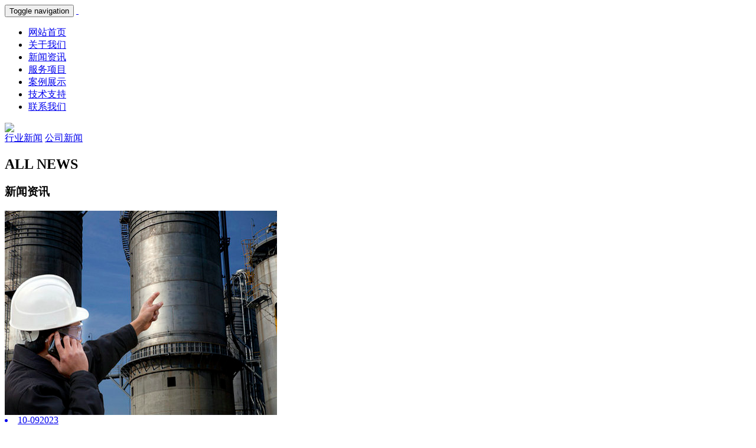

--- FILE ---
content_type: text/html; charset=utf-8
request_url: http://blxtest.com/plus/list.php?tid=7
body_size: 3448
content:
<html lang="zh-CN">
<head>
<meta charset="utf-8">
<meta http-equiv="X-UA-Compatible" content="IE=edge">
<meta name="viewport" content="width=device-width, initial-scale=1">
<title>新闻资讯_百立鑫检测</title>
<meta name="keywords" content="" />
<meta name="description" content="" />
<link href="/templets/yunzhan123_com/css/bootstrap.min.css" rel="stylesheet">
<link href="/templets/yunzhan123_com/css/layout.css" rel="stylesheet">
<link href="/templets/yunzhan123_com/css/style.css" rel="stylesheet">
<!-- jQuery (necessary for Bootstrap's JavaScript plugins) -->
<script src="/templets/yunzhan123_com/js/jquery.min.js"></script>
<script src="/templets/yunzhan123_com/js/bootstrap.min.js"></script>
<script src="/templets/yunzhan123_com/js/wb.js" type="text/javascript" charset="utf-8"></script>
<!--[if lt IE 9]>
      <script src="/templets/yunzhan123_com/js/html5shiv.min.js"></script>
      <script src="/templets/yunzhan123_com/js/respond.min.js"></script>
    <![endif]-->
<!--[if lt IE 10]>
    
    <![endif]-->
</head>
<body>
<header> 
  <!--nav-->
  <nav class="navbar navbar-default navbar-fixed-top"> <div class="container">
  <div class="navbar-header">
    <button type="button" class="navbar-toggle collapsed" data-toggle="collapse"
      data-target="#bs-example-navbar-collapse-1" aria-expanded="false"> <span class="sr-only"> Toggle navigation </span> <span class="icon-bar"> </span> <span class="icon-bar"> </span> <span class="icon-bar"> </span> </button>
    <a class="navbar-brand visible-lg visible-sm visible-md" href="http://www.blxtest.com"> <img alt="" src="/templets/yunzhan123_com/images/logo.png"> </a> <a class="navbar-brand visible-xs" href="/"> <img alt="" src="/templets/yunzhan123_com/images/logo.png"> </a> </div>
  <!-- Collect the nav links, forms, and other content for toggling -->
  <div class="collapse navbar-collapse" id="bs-example-navbar-collapse-1">
    <ul class="nav navbar-nav navbar-right">
      <li > <a href="/"> 网站首页 </a> </li>
      <li class=''> <a href="/plus/list.php?tid=3"> 关于我们 </a> </li><li class=''> <a href="/plus/list.php?tid=7"> 新闻资讯 </a> </li><li class=''> <a href="/plus/list.php?tid=11"> 服务项目 </a> </li><li class=''> <a href="/plus/list.php?tid=14"> 案例展示 </a> </li><li class=''> <a href="/plus/list.php?tid=10"> 技术支持 </a> </li><li class=''> <a href="/plus/list.php?tid=17"> 联系我们 </a> </li>
    </ul>
  </div>
  <!-- /.navbar-collapse --> 
</div>
 
    <!-- /.container-fluid --> 
  </nav>
  <!--End nav--> 
</header>
<section class="ban"> <img src="/templets/yunzhan123_com/images/news.jpg"> </section>
<section class="about-nav project">  <a href="/plus/list.php?tid=8">行业新闻</a>  <a href="/plus/list.php?tid=9">公司新闻</a>  </section>
<section class="about-us case-show">
  <div class="container">
    <div class="row">
      <div class="col-lg-12 col-md-12 col-sm-12 col-xs-12 about-top">
        <h1 class="text-uppercase"><strong> ALL NEWS </strong></h1>
        <h3><strong> 新闻资讯 </strong></h3>
      </div>
    </div>
  </div>
  <div class="case-show-anl news-ent text-left">
    <div class="container"> <div class="col-lg-3 col-md-3 col-sm-3 col-xs-6 undefined">
        <div class="item" title="  矿业人才招聘冶炼工程师招聘铁精粉冶炼生铁工程师招聘"> <a href="/news/hynews/2023/1009/234.html"> <img src="/uploads/201230/冶炼工程师.jpg">
          <li>10-09<span>2023</span></li>
          <h4> 矿业人才招聘冶炼工程师招聘铁精粉冶炼生铁工程师招聘</h4>
          <p> 想去巴基斯坦从事冶炼工程师岗位的矿业人才注意了，现在有矿山需要铁精粉冶炼生铁工程师......</p>
          </a> </div>
      </div><div class="col-lg-3 col-md-3 col-sm-3 col-xs-6 undefined">
        <div class="item" title="  百立鑫检测中秋节放假通知"> <a href="/plus/view.php?aid=173"> <img src="/uploads/170802/中秋节.png">
          <li>09-12<span>2019</span></li>
          <h4> 百立鑫检测中秋节放假通知</h4>
          <p> 各位新老客户： 大家好，根据国务院相关文件精神，结合我实验室实际，2019年中秋节放假通知......</p>
          </a> </div>
      </div><div class="col-lg-3 col-md-3 col-sm-3 col-xs-6 undefined">
        <div class="item" title="  百立鑫检测年后上班通知"> <a href="/plus/view.php?aid=158"> <img src="/uploads/allimg/190208/3-1Z20Q31J70-L.jpeg">
          <li>02-08<span>2019</span></li>
          <h4> 百立鑫检测年后上班通知</h4>
          <p> 尊敬的新老客户， 大家好，我实验室年后12日正常营业，即大年初八，有需要的老板可以联系......</p>
          </a> </div>
      </div><div class="col-lg-3 col-md-3 col-sm-3 col-xs-6 undefined">
        <div class="item" title="  矿业行业重新思考与新材料产业布局发展"> <a href="/plus/view.php?aid=144"> <img src="/uploads/170802/矿业与新材料.jpg">
          <li>08-23<span>2018</span></li>
          <h4> 矿业行业重新思考与新材料产业布局发展</h4>
          <p> 新材料是材料工业的先导和方向，是高技术产业发展的重要组成和关键支撑。无疑，新材料产......</p>
          </a> </div>
      </div> </div>
  </div>
  <div class="pagess">
<ul>
 <li><a>首页</a></li>
<li class="thisclass"><a>1</a></li>
<li><a href='/plus/list.php?tid=7&TotalResult=32&PageNo=2'>2</a></li>
<li><a href='/plus/list.php?tid=7&TotalResult=32&PageNo=3'>3</a></li>
<li><a href='/plus/list.php?tid=7&TotalResult=32&PageNo=4'>4</a></li>
<li><a href='/plus/list.php?tid=7&TotalResult=32&PageNo=5'>5</a></li>
<li><a href='/plus/list.php?tid=7&TotalResult=32&PageNo=6'>6</a></li>
<li><a href='/plus/list.php?tid=7&TotalResult=32&PageNo=7'>7</a></li>
<li><a href='/plus/list.php?tid=7&TotalResult=32&PageNo=8'>8</a></li>
<li><a href='/plus/list.php?tid=7&TotalResult=32&PageNo=2'>下一页</a></li>
<li><a href='/plus/list.php?tid=7&TotalResult=32&PageNo=8'>末页</a></li>

</ul>
</div>
</section>
<script src="/templets/yunzhan123_com/js/mp.mansory.js"></script> 
<footer class="about-foot">
      <div class="container">
        <div class="row">
          <div class="col-lg-12 col-md-12 col-sm-12 col-xs-12 about-foot-div1">
            <div clas="row">
              <div class="col-lg-8 col-md-8 col-sm-8 col-xs-12 text-left">
                <h4>百立鑫检测</h4>
                <p>电话：18998085570 </p>
              <p>手机：18998085570 </p>
              <p>传真：076981855236 </p>
              <p>邮箱：2955131521@qq.com </p>
              <p>地址：广东省东莞市茶山冲美村平岭工业区 </p>
              </div>
              <div class="col-lg-4 col-md-4 col-sm-4 col-xs-12 text-right">
                <p>全国服务热线</p>
                <h2>18998085570</h2>
              </div>
            </div>
          </div>
          <div class="col-lg-12 col-md-12 col-sm-12 col-xs-12 about-foot-div2">
            <div clas="row">
              <div class="col-lg-8 col-md-8 col-sm-8 col-xs-12 text-left">
                <p>Copyright 百立鑫检测 © 2015-2025 粤ICP备17101429号</p>
              </div>
              <div class="col-lg-4 col-md-4 col-sm-4 col-xs-12 text-right">
               
                <script src="/templets/yunzhan123_com/js/loader.js" widget="shareqq" charset="utf-8"></script><script widget="shareqq" charset="utf-8" src="/templets/yunzhan123_com/js/shareqq.js?t=20121127"></script>
                <a href="http://weibo.com/u5201314o" target="_blank" title="微博"><img src="/templets/yunzhan123_com/images/wb.png"></a>
                
         
                
                
              </div>
            </div>
          </div>
        </div>
      </div>
<SCRIPT LANGUAGE=javascript>
function click() {
alert('禁止你的左键复制！') }
function click1() {
if (event.button==2) {
alert('禁止右键点击~！') }}
function CtrlKeyDown(){
if (event.ctrlKey) {
alert('不当的拷贝将损害您的系统！') }}
document.onkeydown=CtrlKeyDown;
document.onselectstart=click;
document.onmousedown=click1;
</SCRIPT>
</script>
    </footer>
    <!-- Include all compiled plugins (below), or include individual files as needed -->
    <script> 
      $(document).ready(function(){
        $("#flip").click(function(){
          $(".footer-container").slideToggle("slow");
        });
        
        //提交留言信息
        $("#publish").click(function(){
            var name = $("input[name='name']").val();
            var phone = $("input[name='phone']").val();
            if (phone == '') {
                alert('请输入联系方式');
                return false;
            }
            var Email = $("input[name='Email']").val();
            var content = $("textarea[name='content']").val();
            if (content == '') {
                alert('请输入留言内容');
                return false;
            }
            $.post("http://www.china-szlf.cn/bgMessage/storeMessage", {
                "name": name,
                "phone": phone,
                "Email": Email,
                "content": content,
            }, function(data){
                if (data == "1") {
                    alert('提交成功');
                    window.location.reload();
                }
            });
        });
        
      });
      </script>
</body>
</html>